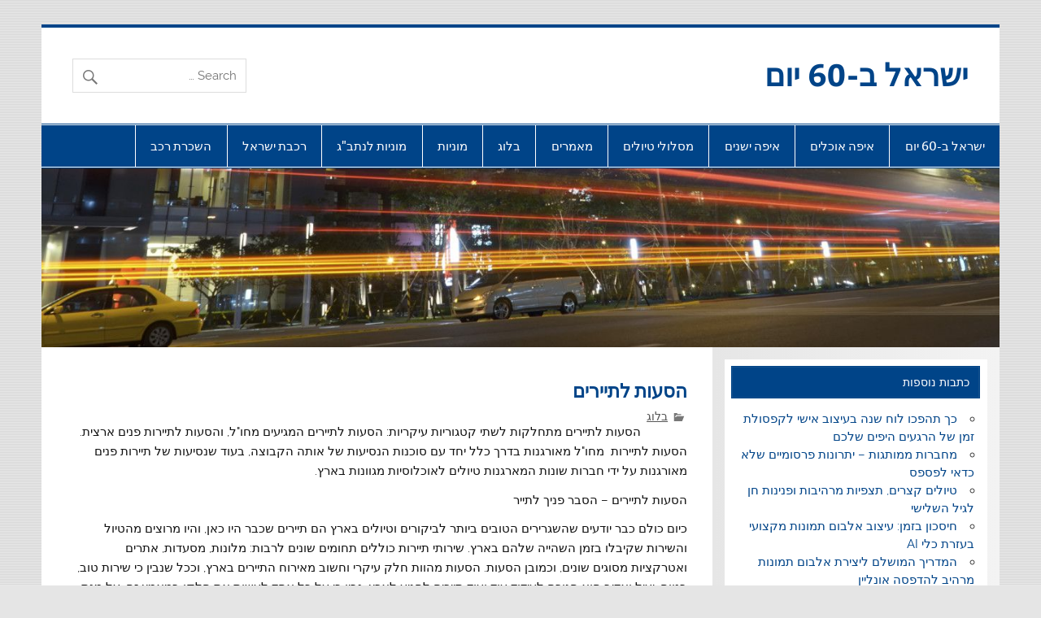

--- FILE ---
content_type: text/html; charset=UTF-8
request_url: https://israelatsixty.org.il/%D7%94%D7%A1%D7%A2%D7%95%D7%AA-%D7%9C%D7%AA%D7%99%D7%99%D7%A8%D7%99%D7%9D-2/
body_size: 10583
content:
<!DOCTYPE html><!-- HTML 5 -->
<html dir="rtl" lang="he-IL">

<head>
<meta charset="UTF-8" />
<meta name="viewport" content="width=device-width, initial-scale=1">
<link rel="profile" href="https://gmpg.org/xfn/11" />
<link rel="pingback" href="https://israelatsixty.org.il/xmlrpc.php" />

<meta name='robots' content='index, follow, max-image-preview:large, max-snippet:-1, max-video-preview:-1' />

	<!-- This site is optimized with the Yoast SEO plugin v26.7 - https://yoast.com/wordpress/plugins/seo/ -->
	<title>הסעות לתיירים - ישראל ב-60 יום</title>
	<link rel="canonical" href="https://israelatsixty.org.il/הסעות-לתיירים-2/" />
	<meta name="twitter:label1" content="נכתב על יד" />
	<meta name="twitter:data1" content="ישראל" />
	<script type="application/ld+json" class="yoast-schema-graph">{"@context":"https://schema.org","@graph":[{"@type":"Article","@id":"https://israelatsixty.org.il/%d7%94%d7%a1%d7%a2%d7%95%d7%aa-%d7%9c%d7%aa%d7%99%d7%99%d7%a8%d7%99%d7%9d-2/#article","isPartOf":{"@id":"https://israelatsixty.org.il/%d7%94%d7%a1%d7%a2%d7%95%d7%aa-%d7%9c%d7%aa%d7%99%d7%99%d7%a8%d7%99%d7%9d-2/"},"author":{"name":"ישראל","@id":"https://israelatsixty.org.il/#/schema/person/82e36eb38f8a1349471c7bf88935007f"},"headline":"הסעות לתיירים","datePublished":"2014-01-09T09:42:34+00:00","dateModified":"2016-07-25T12:22:08+00:00","mainEntityOfPage":{"@id":"https://israelatsixty.org.il/%d7%94%d7%a1%d7%a2%d7%95%d7%aa-%d7%9c%d7%aa%d7%99%d7%99%d7%a8%d7%99%d7%9d-2/"},"wordCount":1,"articleSection":["בלוג"],"inLanguage":"he-IL"},{"@type":"WebPage","@id":"https://israelatsixty.org.il/%d7%94%d7%a1%d7%a2%d7%95%d7%aa-%d7%9c%d7%aa%d7%99%d7%99%d7%a8%d7%99%d7%9d-2/","url":"https://israelatsixty.org.il/%d7%94%d7%a1%d7%a2%d7%95%d7%aa-%d7%9c%d7%aa%d7%99%d7%99%d7%a8%d7%99%d7%9d-2/","name":"הסעות לתיירים - ישראל ב-60 יום","isPartOf":{"@id":"https://israelatsixty.org.il/#website"},"datePublished":"2014-01-09T09:42:34+00:00","dateModified":"2016-07-25T12:22:08+00:00","author":{"@id":"https://israelatsixty.org.il/#/schema/person/82e36eb38f8a1349471c7bf88935007f"},"breadcrumb":{"@id":"https://israelatsixty.org.il/%d7%94%d7%a1%d7%a2%d7%95%d7%aa-%d7%9c%d7%aa%d7%99%d7%99%d7%a8%d7%99%d7%9d-2/#breadcrumb"},"inLanguage":"he-IL","potentialAction":[{"@type":"ReadAction","target":["https://israelatsixty.org.il/%d7%94%d7%a1%d7%a2%d7%95%d7%aa-%d7%9c%d7%aa%d7%99%d7%99%d7%a8%d7%99%d7%9d-2/"]}]},{"@type":"BreadcrumbList","@id":"https://israelatsixty.org.il/%d7%94%d7%a1%d7%a2%d7%95%d7%aa-%d7%9c%d7%aa%d7%99%d7%99%d7%a8%d7%99%d7%9d-2/#breadcrumb","itemListElement":[{"@type":"ListItem","position":1,"name":"דף הבית","item":"https://israelatsixty.org.il/"},{"@type":"ListItem","position":2,"name":"מאמרים","item":"https://israelatsixty.org.il/%d7%9e%d7%90%d7%9e%d7%a8%d7%99%d7%9d/"},{"@type":"ListItem","position":3,"name":"הסעות לתיירים"}]},{"@type":"WebSite","@id":"https://israelatsixty.org.il/#website","url":"https://israelatsixty.org.il/","name":"ישראל ב-60 יום","description":"","potentialAction":[{"@type":"SearchAction","target":{"@type":"EntryPoint","urlTemplate":"https://israelatsixty.org.il/?s={search_term_string}"},"query-input":{"@type":"PropertyValueSpecification","valueRequired":true,"valueName":"search_term_string"}}],"inLanguage":"he-IL"},{"@type":"Person","@id":"https://israelatsixty.org.il/#/schema/person/82e36eb38f8a1349471c7bf88935007f","name":"ישראל","image":{"@type":"ImageObject","inLanguage":"he-IL","@id":"https://israelatsixty.org.il/#/schema/person/image/","url":"https://secure.gravatar.com/avatar/4f5249c9df0eb25e4cc0cd55e9571d721f7e29e7c2470b489443ba302fce43c0?s=96&d=mm&r=g","contentUrl":"https://secure.gravatar.com/avatar/4f5249c9df0eb25e4cc0cd55e9571d721f7e29e7c2470b489443ba302fce43c0?s=96&d=mm&r=g","caption":"ישראל"},"url":"https://israelatsixty.org.il/author/golink3r/"}]}</script>
	<!-- / Yoast SEO plugin. -->


<link rel="alternate" type="application/rss+xml" title="ישראל ב-60 יום &laquo; פיד‏" href="https://israelatsixty.org.il/feed/" />
<link rel="alternate" type="application/rss+xml" title="ישראל ב-60 יום &laquo; פיד תגובות‏" href="https://israelatsixty.org.il/comments/feed/" />
<link rel="alternate" title="oEmbed (JSON)" type="application/json+oembed" href="https://israelatsixty.org.il/wp-json/oembed/1.0/embed?url=https%3A%2F%2Fisraelatsixty.org.il%2F%25d7%2594%25d7%25a1%25d7%25a2%25d7%2595%25d7%25aa-%25d7%259c%25d7%25aa%25d7%2599%25d7%2599%25d7%25a8%25d7%2599%25d7%259d-2%2F" />
<link rel="alternate" title="oEmbed (XML)" type="text/xml+oembed" href="https://israelatsixty.org.il/wp-json/oembed/1.0/embed?url=https%3A%2F%2Fisraelatsixty.org.il%2F%25d7%2594%25d7%25a1%25d7%25a2%25d7%2595%25d7%25aa-%25d7%259c%25d7%25aa%25d7%2599%25d7%2599%25d7%25a8%25d7%2599%25d7%259d-2%2F&#038;format=xml" />
<style id='wp-img-auto-sizes-contain-inline-css' type='text/css'>
img:is([sizes=auto i],[sizes^="auto," i]){contain-intrinsic-size:3000px 1500px}
/*# sourceURL=wp-img-auto-sizes-contain-inline-css */
</style>

<link rel='stylesheet' id='smartline-custom-fonts-css' href='https://israelatsixty.org.il/wp-content/themes/smartline-lite/css/custom-fonts.css?ver=20180413' type='text/css' media='all' />
<style id='wp-emoji-styles-inline-css' type='text/css'>

	img.wp-smiley, img.emoji {
		display: inline !important;
		border: none !important;
		box-shadow: none !important;
		height: 1em !important;
		width: 1em !important;
		margin: 0 0.07em !important;
		vertical-align: -0.1em !important;
		background: none !important;
		padding: 0 !important;
	}
/*# sourceURL=wp-emoji-styles-inline-css */
</style>
<link rel='stylesheet' id='wp-block-library-rtl-css' href='https://israelatsixty.org.il/wp-includes/css/dist/block-library/style-rtl.min.css?ver=6.9' type='text/css' media='all' />
<style id='global-styles-inline-css' type='text/css'>
:root{--wp--preset--aspect-ratio--square: 1;--wp--preset--aspect-ratio--4-3: 4/3;--wp--preset--aspect-ratio--3-4: 3/4;--wp--preset--aspect-ratio--3-2: 3/2;--wp--preset--aspect-ratio--2-3: 2/3;--wp--preset--aspect-ratio--16-9: 16/9;--wp--preset--aspect-ratio--9-16: 9/16;--wp--preset--color--black: #353535;--wp--preset--color--cyan-bluish-gray: #abb8c3;--wp--preset--color--white: #ffffff;--wp--preset--color--pale-pink: #f78da7;--wp--preset--color--vivid-red: #cf2e2e;--wp--preset--color--luminous-vivid-orange: #ff6900;--wp--preset--color--luminous-vivid-amber: #fcb900;--wp--preset--color--light-green-cyan: #7bdcb5;--wp--preset--color--vivid-green-cyan: #00d084;--wp--preset--color--pale-cyan-blue: #8ed1fc;--wp--preset--color--vivid-cyan-blue: #0693e3;--wp--preset--color--vivid-purple: #9b51e0;--wp--preset--color--primary: #004488;--wp--preset--color--light-gray: #f0f0f0;--wp--preset--color--dark-gray: #777777;--wp--preset--gradient--vivid-cyan-blue-to-vivid-purple: linear-gradient(135deg,rgb(6,147,227) 0%,rgb(155,81,224) 100%);--wp--preset--gradient--light-green-cyan-to-vivid-green-cyan: linear-gradient(135deg,rgb(122,220,180) 0%,rgb(0,208,130) 100%);--wp--preset--gradient--luminous-vivid-amber-to-luminous-vivid-orange: linear-gradient(135deg,rgb(252,185,0) 0%,rgb(255,105,0) 100%);--wp--preset--gradient--luminous-vivid-orange-to-vivid-red: linear-gradient(135deg,rgb(255,105,0) 0%,rgb(207,46,46) 100%);--wp--preset--gradient--very-light-gray-to-cyan-bluish-gray: linear-gradient(135deg,rgb(238,238,238) 0%,rgb(169,184,195) 100%);--wp--preset--gradient--cool-to-warm-spectrum: linear-gradient(135deg,rgb(74,234,220) 0%,rgb(151,120,209) 20%,rgb(207,42,186) 40%,rgb(238,44,130) 60%,rgb(251,105,98) 80%,rgb(254,248,76) 100%);--wp--preset--gradient--blush-light-purple: linear-gradient(135deg,rgb(255,206,236) 0%,rgb(152,150,240) 100%);--wp--preset--gradient--blush-bordeaux: linear-gradient(135deg,rgb(254,205,165) 0%,rgb(254,45,45) 50%,rgb(107,0,62) 100%);--wp--preset--gradient--luminous-dusk: linear-gradient(135deg,rgb(255,203,112) 0%,rgb(199,81,192) 50%,rgb(65,88,208) 100%);--wp--preset--gradient--pale-ocean: linear-gradient(135deg,rgb(255,245,203) 0%,rgb(182,227,212) 50%,rgb(51,167,181) 100%);--wp--preset--gradient--electric-grass: linear-gradient(135deg,rgb(202,248,128) 0%,rgb(113,206,126) 100%);--wp--preset--gradient--midnight: linear-gradient(135deg,rgb(2,3,129) 0%,rgb(40,116,252) 100%);--wp--preset--font-size--small: 13px;--wp--preset--font-size--medium: 20px;--wp--preset--font-size--large: 36px;--wp--preset--font-size--x-large: 42px;--wp--preset--spacing--20: 0.44rem;--wp--preset--spacing--30: 0.67rem;--wp--preset--spacing--40: 1rem;--wp--preset--spacing--50: 1.5rem;--wp--preset--spacing--60: 2.25rem;--wp--preset--spacing--70: 3.38rem;--wp--preset--spacing--80: 5.06rem;--wp--preset--shadow--natural: 6px 6px 9px rgba(0, 0, 0, 0.2);--wp--preset--shadow--deep: 12px 12px 50px rgba(0, 0, 0, 0.4);--wp--preset--shadow--sharp: 6px 6px 0px rgba(0, 0, 0, 0.2);--wp--preset--shadow--outlined: 6px 6px 0px -3px rgb(255, 255, 255), 6px 6px rgb(0, 0, 0);--wp--preset--shadow--crisp: 6px 6px 0px rgb(0, 0, 0);}:where(.is-layout-flex){gap: 0.5em;}:where(.is-layout-grid){gap: 0.5em;}body .is-layout-flex{display: flex;}.is-layout-flex{flex-wrap: wrap;align-items: center;}.is-layout-flex > :is(*, div){margin: 0;}body .is-layout-grid{display: grid;}.is-layout-grid > :is(*, div){margin: 0;}:where(.wp-block-columns.is-layout-flex){gap: 2em;}:where(.wp-block-columns.is-layout-grid){gap: 2em;}:where(.wp-block-post-template.is-layout-flex){gap: 1.25em;}:where(.wp-block-post-template.is-layout-grid){gap: 1.25em;}.has-black-color{color: var(--wp--preset--color--black) !important;}.has-cyan-bluish-gray-color{color: var(--wp--preset--color--cyan-bluish-gray) !important;}.has-white-color{color: var(--wp--preset--color--white) !important;}.has-pale-pink-color{color: var(--wp--preset--color--pale-pink) !important;}.has-vivid-red-color{color: var(--wp--preset--color--vivid-red) !important;}.has-luminous-vivid-orange-color{color: var(--wp--preset--color--luminous-vivid-orange) !important;}.has-luminous-vivid-amber-color{color: var(--wp--preset--color--luminous-vivid-amber) !important;}.has-light-green-cyan-color{color: var(--wp--preset--color--light-green-cyan) !important;}.has-vivid-green-cyan-color{color: var(--wp--preset--color--vivid-green-cyan) !important;}.has-pale-cyan-blue-color{color: var(--wp--preset--color--pale-cyan-blue) !important;}.has-vivid-cyan-blue-color{color: var(--wp--preset--color--vivid-cyan-blue) !important;}.has-vivid-purple-color{color: var(--wp--preset--color--vivid-purple) !important;}.has-black-background-color{background-color: var(--wp--preset--color--black) !important;}.has-cyan-bluish-gray-background-color{background-color: var(--wp--preset--color--cyan-bluish-gray) !important;}.has-white-background-color{background-color: var(--wp--preset--color--white) !important;}.has-pale-pink-background-color{background-color: var(--wp--preset--color--pale-pink) !important;}.has-vivid-red-background-color{background-color: var(--wp--preset--color--vivid-red) !important;}.has-luminous-vivid-orange-background-color{background-color: var(--wp--preset--color--luminous-vivid-orange) !important;}.has-luminous-vivid-amber-background-color{background-color: var(--wp--preset--color--luminous-vivid-amber) !important;}.has-light-green-cyan-background-color{background-color: var(--wp--preset--color--light-green-cyan) !important;}.has-vivid-green-cyan-background-color{background-color: var(--wp--preset--color--vivid-green-cyan) !important;}.has-pale-cyan-blue-background-color{background-color: var(--wp--preset--color--pale-cyan-blue) !important;}.has-vivid-cyan-blue-background-color{background-color: var(--wp--preset--color--vivid-cyan-blue) !important;}.has-vivid-purple-background-color{background-color: var(--wp--preset--color--vivid-purple) !important;}.has-black-border-color{border-color: var(--wp--preset--color--black) !important;}.has-cyan-bluish-gray-border-color{border-color: var(--wp--preset--color--cyan-bluish-gray) !important;}.has-white-border-color{border-color: var(--wp--preset--color--white) !important;}.has-pale-pink-border-color{border-color: var(--wp--preset--color--pale-pink) !important;}.has-vivid-red-border-color{border-color: var(--wp--preset--color--vivid-red) !important;}.has-luminous-vivid-orange-border-color{border-color: var(--wp--preset--color--luminous-vivid-orange) !important;}.has-luminous-vivid-amber-border-color{border-color: var(--wp--preset--color--luminous-vivid-amber) !important;}.has-light-green-cyan-border-color{border-color: var(--wp--preset--color--light-green-cyan) !important;}.has-vivid-green-cyan-border-color{border-color: var(--wp--preset--color--vivid-green-cyan) !important;}.has-pale-cyan-blue-border-color{border-color: var(--wp--preset--color--pale-cyan-blue) !important;}.has-vivid-cyan-blue-border-color{border-color: var(--wp--preset--color--vivid-cyan-blue) !important;}.has-vivid-purple-border-color{border-color: var(--wp--preset--color--vivid-purple) !important;}.has-vivid-cyan-blue-to-vivid-purple-gradient-background{background: var(--wp--preset--gradient--vivid-cyan-blue-to-vivid-purple) !important;}.has-light-green-cyan-to-vivid-green-cyan-gradient-background{background: var(--wp--preset--gradient--light-green-cyan-to-vivid-green-cyan) !important;}.has-luminous-vivid-amber-to-luminous-vivid-orange-gradient-background{background: var(--wp--preset--gradient--luminous-vivid-amber-to-luminous-vivid-orange) !important;}.has-luminous-vivid-orange-to-vivid-red-gradient-background{background: var(--wp--preset--gradient--luminous-vivid-orange-to-vivid-red) !important;}.has-very-light-gray-to-cyan-bluish-gray-gradient-background{background: var(--wp--preset--gradient--very-light-gray-to-cyan-bluish-gray) !important;}.has-cool-to-warm-spectrum-gradient-background{background: var(--wp--preset--gradient--cool-to-warm-spectrum) !important;}.has-blush-light-purple-gradient-background{background: var(--wp--preset--gradient--blush-light-purple) !important;}.has-blush-bordeaux-gradient-background{background: var(--wp--preset--gradient--blush-bordeaux) !important;}.has-luminous-dusk-gradient-background{background: var(--wp--preset--gradient--luminous-dusk) !important;}.has-pale-ocean-gradient-background{background: var(--wp--preset--gradient--pale-ocean) !important;}.has-electric-grass-gradient-background{background: var(--wp--preset--gradient--electric-grass) !important;}.has-midnight-gradient-background{background: var(--wp--preset--gradient--midnight) !important;}.has-small-font-size{font-size: var(--wp--preset--font-size--small) !important;}.has-medium-font-size{font-size: var(--wp--preset--font-size--medium) !important;}.has-large-font-size{font-size: var(--wp--preset--font-size--large) !important;}.has-x-large-font-size{font-size: var(--wp--preset--font-size--x-large) !important;}
/*# sourceURL=global-styles-inline-css */
</style>

<style id='classic-theme-styles-inline-css' type='text/css'>
/*! This file is auto-generated */
.wp-block-button__link{color:#fff;background-color:#32373c;border-radius:9999px;box-shadow:none;text-decoration:none;padding:calc(.667em + 2px) calc(1.333em + 2px);font-size:1.125em}.wp-block-file__button{background:#32373c;color:#fff;text-decoration:none}
/*# sourceURL=/wp-includes/css/classic-themes.min.css */
</style>
<link rel='stylesheet' id='smartline-lite-stylesheet-css' href='https://israelatsixty.org.il/wp-content/themes/smartline-lite/style.css?ver=1.6.8' type='text/css' media='all' />
<link rel='stylesheet' id='genericons-css' href='https://israelatsixty.org.il/wp-content/themes/smartline-lite/css/genericons/genericons.css?ver=3.4.1' type='text/css' media='all' />
<link rel='stylesheet' id='smartline-lite-flexslider-css' href='https://israelatsixty.org.il/wp-content/themes/smartline-lite/css/flexslider.css?ver=20160719' type='text/css' media='all' />
<link rel='stylesheet' id='themezee-related-posts-css' href='https://israelatsixty.org.il/wp-content/themes/smartline-lite/css/themezee-related-posts.css?ver=20160421' type='text/css' media='all' />
<script type="text/javascript" src="https://israelatsixty.org.il/wp-includes/js/jquery/jquery.min.js?ver=3.7.1" id="jquery-core-js"></script>
<script type="text/javascript" src="https://israelatsixty.org.il/wp-includes/js/jquery/jquery-migrate.min.js?ver=3.4.1" id="jquery-migrate-js"></script>
<script type="text/javascript" src="https://israelatsixty.org.il/wp-content/themes/smartline-lite/js/jquery.flexslider-min.js?ver=2.6.0" id="flexslider-js"></script>
<script type="text/javascript" id="smartline-lite-jquery-frontpage_slider-js-extra">
/* <![CDATA[ */
var smartline_slider_params = {"animation":"fade","speed":"7000"};
//# sourceURL=smartline-lite-jquery-frontpage_slider-js-extra
/* ]]> */
</script>
<script type="text/javascript" src="https://israelatsixty.org.il/wp-content/themes/smartline-lite/js/slider.js?ver=2.6.0" id="smartline-lite-jquery-frontpage_slider-js"></script>
<script type="text/javascript" id="smartline-lite-jquery-navigation-js-extra">
/* <![CDATA[ */
var smartline_menu_title = {"text":"Menu"};
//# sourceURL=smartline-lite-jquery-navigation-js-extra
/* ]]> */
</script>
<script type="text/javascript" src="https://israelatsixty.org.il/wp-content/themes/smartline-lite/js/navigation.js?ver=20210324" id="smartline-lite-jquery-navigation-js"></script>
<link rel="https://api.w.org/" href="https://israelatsixty.org.il/wp-json/" /><link rel="alternate" title="JSON" type="application/json" href="https://israelatsixty.org.il/wp-json/wp/v2/posts/543" /><link rel="EditURI" type="application/rsd+xml" title="RSD" href="https://israelatsixty.org.il/xmlrpc.php?rsd" />
<link rel="stylesheet" href="https://israelatsixty.org.il/wp-content/themes/smartline-lite/rtl.css" type="text/css" media="screen" /><meta name="generator" content="WordPress 6.9" />
<link rel='shortlink' href='https://israelatsixty.org.il/?p=543' />
<style type="text/css" id="custom-background-css">
body.custom-background { background-image: url("https://israelatsixty.org.il/wp-content/themes/smartline-lite/images/background.png"); background-position: left top; background-size: auto; background-repeat: repeat; background-attachment: scroll; }
</style>
	</head>

<body data-rsssl=1 class="rtl wp-singular post-template-default single single-post postid-543 single-format-standard custom-background wp-theme-smartline-lite">

<a class="skip-link screen-reader-text" href="#content">Skip to content</a>

<div id="wrapper" class="hfeed">

	<div id="header-wrap">

		
		<header id="header" class="clearfix" role="banner">

			<div id="logo" class="clearfix">

								
		<p class="site-title"><a href="https://israelatsixty.org.il/" rel="home">ישראל ב-60 יום</a></p>

					
			</div>

			<div id="header-content" class="clearfix">
				
		<div id="header-search">
			
	<form role="search" method="get" class="search-form" action="https://israelatsixty.org.il/">
		<label>
			<span class="screen-reader-text">Search for:</span>
			<input type="search" class="search-field" placeholder="Search &hellip;" value="" name="s">
		</label>
		<button type="submit" class="search-submit">
			<span class="genericon-search"></span>
		</button>
	</form>

		</div>

			</div>

		</header>

	</div>

	<div id="navi-wrap">

		<nav id="mainnav" class="clearfix" role="navigation">
			<ul id="mainnav-menu" class="main-navigation-menu"><li id="menu-item-32" class="menu-item menu-item-type-post_type menu-item-object-page menu-item-home menu-item-32"><a href="https://israelatsixty.org.il/">ישראל ב-60 יום</a></li>
<li id="menu-item-44" class="menu-item menu-item-type-post_type menu-item-object-page menu-item-has-children menu-item-44"><a href="https://israelatsixty.org.il/%d7%90%d7%99%d7%a4%d7%94-%d7%90%d7%95%d7%9b%d7%9c%d7%99%d7%9d/">איפה אוכלים</a>
<ul class="sub-menu">
	<li id="menu-item-93" class="menu-item menu-item-type-post_type menu-item-object-page menu-item-93"><a href="https://israelatsixty.org.il/%d7%9e%d7%a1%d7%a2%d7%93%d7%95%d7%aa/">מסעדות</a></li>
</ul>
</li>
<li id="menu-item-45" class="menu-item menu-item-type-post_type menu-item-object-page menu-item-has-children menu-item-45"><a href="https://israelatsixty.org.il/%d7%90%d7%99%d7%a4%d7%94-%d7%99%d7%a9%d7%a0%d7%99%d7%9d/">איפה ישנים</a>
<ul class="sub-menu">
	<li id="menu-item-352" class="menu-item menu-item-type-post_type menu-item-object-page menu-item-352"><a href="https://israelatsixty.org.il/%d7%90%d7%99%d7%a4%d7%94-%d7%99%d7%a9%d7%a0%d7%99%d7%9d/%d7%95%d7%99%d7%9c%d7%95%d7%aa-%d7%a0%d7%95%d7%a4%d7%a9/">וילות נופש</a></li>
	<li id="menu-item-747" class="menu-item menu-item-type-post_type menu-item-object-page menu-item-747"><a href="https://israelatsixty.org.il/%d7%95%d7%99%d7%9c%d7%94-%d7%9c%d7%9e%d7%a9%d7%a4%d7%97%d7%95%d7%aa/">וילה למשפחות</a></li>
	<li id="menu-item-91" class="menu-item menu-item-type-post_type menu-item-object-page menu-item-91"><a href="https://israelatsixty.org.il/%d7%9e%d7%9c%d7%95%d7%a0%d7%95%d7%aa/">מלונות</a></li>
	<li id="menu-item-90" class="menu-item menu-item-type-post_type menu-item-object-page menu-item-90"><a href="https://israelatsixty.org.il/%d7%90%d7%9b%d7%a1%d7%a0%d7%99%d7%95%d7%aa/">אכסניות</a></li>
	<li id="menu-item-340" class="menu-item menu-item-type-post_type menu-item-object-page menu-item-340"><a href="https://israelatsixty.org.il/%d7%90%d7%99%d7%a4%d7%94-%d7%99%d7%a9%d7%a0%d7%99%d7%9d/%d7%a6%d7%99%d7%9e%d7%a8%d7%99%d7%9d-%d7%99%d7%95%d7%a7%d7%a8%d7%aa%d7%99%d7%99%d7%9d/">צימרים יוקרתיים</a></li>
	<li id="menu-item-604" class="menu-item menu-item-type-custom menu-item-object-custom menu-item-604"><a href="https://israelatsixty.org.il/%D7%90%D7%99%D7%A4%D7%94-%D7%99%D7%A9%D7%A0%D7%99%D7%9D/%D7%A6%D7%99%D7%9E%D7%A8%D7%99%D7%9D-%D7%91%D7%A6%D7%A4%D7%95%D7%9F-%D7%9C%D7%97%D7%99%D7%95%D7%AA-%D7%A2%D7%9D-%D7%94%D7%98%D7%91%D7%A2/">צימרים בצפון- לחיות עם הטבע</a></li>
	<li id="menu-item-414" class="menu-item menu-item-type-post_type menu-item-object-page menu-item-414"><a href="https://israelatsixty.org.il/%d7%90%d7%99%d7%a4%d7%94-%d7%99%d7%a9%d7%a0%d7%99%d7%9d/%d7%a6%d7%99%d7%9e%d7%a8-%d7%91%d7%92%d7%9c%d7%99%d7%9c/">צימר בגליל</a></li>
	<li id="menu-item-89" class="menu-item menu-item-type-post_type menu-item-object-page menu-item-89"><a href="https://israelatsixty.org.il/%d7%9c%d7%99%d7%a0%d7%94-%d7%91%d7%a9%d7%98%d7%97/">לינה בשטח</a></li>
</ul>
</li>
<li id="menu-item-46" class="menu-item menu-item-type-post_type menu-item-object-page menu-item-has-children menu-item-46"><a href="https://israelatsixty.org.il/%d7%9e%d7%a1%d7%9c%d7%95%d7%9c%d7%99-%d7%98%d7%99%d7%95%d7%9c%d7%99%d7%9d/">מסלולי טיולים</a>
<ul class="sub-menu">
	<li id="menu-item-597" class="menu-item menu-item-type-post_type menu-item-object-page menu-item-597"><a href="https://israelatsixty.org.il/%d7%98%d7%99%d7%95%d7%9c%d7%99%d7%9d-%d7%9c%d7%99%d7%9c%d7%93%d7%99%d7%9d-%d7%91%d7%a9%d7%91%d7%aa/">טיולים לילדים בשבת</a></li>
	<li id="menu-item-87" class="menu-item menu-item-type-post_type menu-item-object-page menu-item-87"><a href="https://israelatsixty.org.il/%d7%9e%d7%a7%d7%95%d7%9e%d7%95%d7%aa-%d7%a7%d7%93%d7%95%d7%a9%d7%99%d7%9d/">מקומות קדושים</a></li>
	<li id="menu-item-88" class="menu-item menu-item-type-post_type menu-item-object-page menu-item-88"><a href="https://israelatsixty.org.il/%d7%a9%d7%91%d7%99%d7%9c-%d7%99%d7%a9%d7%a8%d7%90%d7%9c/">שביל ישראל</a></li>
	<li id="menu-item-682" class="menu-item menu-item-type-post_type menu-item-object-page menu-item-682"><a href="https://israelatsixty.org.il/%d7%9e%d7%a1%d7%9c%d7%95%d7%9c%d7%99-%d7%98%d7%99%d7%95%d7%9c%d7%99%d7%9d/%d7%9e%d7%a1%d7%9c%d7%95%d7%9c-%d7%98%d7%99%d7%95%d7%9c-%d7%9c%d7%a2%d7%99%d7%9f-%d7%9e%d7%95%d7%a7%d7%a9/">מסלול טיול לעין מוקש</a></li>
</ul>
</li>
<li id="menu-item-296" class="menu-item menu-item-type-post_type menu-item-object-page menu-item-has-children menu-item-296"><a href="https://israelatsixty.org.il/%d7%9e%d7%90%d7%9e%d7%a8%d7%99%d7%9d/">מאמרים</a>
<ul class="sub-menu">
	<li id="menu-item-396" class="menu-item menu-item-type-post_type menu-item-object-page menu-item-396"><a href="https://israelatsixty.org.il/%d7%9e%d7%90%d7%9e%d7%a8%d7%99%d7%9d/%d7%9e%d7%9c%d7%95%d7%a0%d7%95%d7%aa-%d7%91%d7%90%d7%99%d7%9c%d7%aa/">מלונות באילת</a></li>
	<li id="menu-item-362" class="menu-item menu-item-type-custom menu-item-object-custom menu-item-362"><a href="https://israelatsixty.org.il/%D7%9E%D7%90%D7%9E%D7%A8%D7%99%D7%9D/%D7%94%D7%9E%D7%93%D7%A8%D7%99%D7%9A-%D7%94%D7%9E%D7%9C%D7%90-%D7%90%D7%95%D7%93%D7%95%D7%AA-%D7%A7%D7%98%D7%92%D7%95%D7%A8%D7%99%D7%99%D7%AA-%D7%94%D7%91%D7%99%D7%98%D7%95%D7%97-%D7%91%D7%99%D7%98/">המדריך המלא אודות קטגוריית הביטוח ביטוח נסיעות לחו&quot;ל</a></li>
	<li id="menu-item-589" class="menu-item menu-item-type-custom menu-item-object-custom menu-item-589"><a href="https://israelatsixty.org.il/%D7%9E%D7%94%D7%9B%D7%A8%D7%9E%D7%9C-%D7%9C%D7%9E%D7%95%D7%A9%D7%91%D7%94-%D7%9E%D7%A1%D7%9C%D7%95%D7%9C-%D7%94%D7%9E%D7%93%D7%A8%D7%92%D7%95%D7%AA-%D7%91%D7%97%D7%99%D7%A4%D7%94/">מהכרמל למושבה</a></li>
</ul>
</li>
<li id="menu-item-796" class="menu-item menu-item-type-taxonomy menu-item-object-category current-post-ancestor current-menu-parent current-post-parent menu-item-796"><a href="https://israelatsixty.org.il/%d7%91%d7%9c%d7%95%d7%92/">בלוג</a></li>
<li id="menu-item-96" class="menu-item menu-item-type-post_type menu-item-object-page menu-item-96"><a href="https://israelatsixty.org.il/%d7%9e%d7%95%d7%a0%d7%99%d7%95%d7%aa/">מוניות</a></li>
<li id="menu-item-742" class="menu-item menu-item-type-custom menu-item-object-custom menu-item-742"><a href="https://israelatsixty.org.il/%D7%9E%D7%95%D7%A0%D7%99%D7%95%D7%AA/%D7%94%D7%96%D7%9E%D7%A0%D7%AA-%D7%9E%D7%95%D7%A0%D7%99%D7%AA-%D7%92%D7%93%D7%95%D7%9C%D7%94-%D7%9C%D7%A0%D7%AA%D7%91%D7%92-%D7%9C%D7%9E%D7%94-%D7%96%D7%94-%D7%99%D7%95%D7%AA%D7%A8-%D7%9B/">מוניות לנתב&quot;ג</a></li>
<li id="menu-item-95" class="menu-item menu-item-type-post_type menu-item-object-page menu-item-95"><a href="https://israelatsixty.org.il/%d7%a8%d7%9b%d7%91%d7%aa-%d7%99%d7%a9%d7%a8%d7%90%d7%9c/">רכבת ישראל</a></li>
<li id="menu-item-94" class="menu-item menu-item-type-post_type menu-item-object-page menu-item-94"><a href="https://israelatsixty.org.il/%d7%94%d7%a9%d7%9b%d7%a8%d7%aa-%d7%a8%d7%9b%d7%91/">השכרת רכב</a></li>
</ul>		</nav>

	</div>

	
			<div id="custom-header">

				
					<img src="https://israelatsixty.org.il/wp-content/uploads/2012/03/cropped-night-traffic.jpg" srcset="https://israelatsixty.org.il/wp-content/uploads/2012/03/cropped-night-traffic.jpg 1340w, https://israelatsixty.org.il/wp-content/uploads/2012/03/cropped-night-traffic-300x56.jpg 300w, https://israelatsixty.org.il/wp-content/uploads/2012/03/cropped-night-traffic-768x143.jpg 768w, https://israelatsixty.org.il/wp-content/uploads/2012/03/cropped-night-traffic-1024x191.jpg 1024w" width="1340" height="250" alt="ישראל ב-60 יום">

				
			</div>

		
	<div id="wrap" class="clearfix">
		
		<section id="content" class="primary" role="main">
		
					
		
	<article id="post-543" class="post-543 post type-post status-publish format-standard hentry category-17">
	
		<h1 class="entry-title post-title">הסעות לתיירים</h1>		
		<div class="entry-meta postmeta">
	<span class="meta-category">
		<a href="https://israelatsixty.org.il/%d7%91%d7%9c%d7%95%d7%92/" rel="category tag">בלוג</a>	</span>

</div>

		<div class="entry clearfix">
						<p dir="RTL">הסעות לתיירים מתחלקות לשתי קטגוריות עיקריות: הסעות לתיירים המגיעים מחו&quot;ל, והסעות לתיירות פנים ארצית. הסעות לתיירות  מחו&quot;ל מאורגנות בדרך כלל יחד עם סוכנות הנסיעות של אותה הקבוצה, בעוד שנסיעות של תיירות פנים מאורגנות על ידי חברות שונות המארגנות טיולים לאוכלוסיות מגוונות בארץ.</p>
<p dir="RTL"><b>הסעות לתיירים – הסבר פניך לתייר</b></p>
<p dir="RTL">כיום כולם כבר יודעים שהשגרירים הטובים ביותר לביקורים וטיולים בארץ הם תיירים שכבר היו כאן, והיו מרוצים מהטיול והשירות שקיבלו בזמן השהייה שלהם בארץ. שירותי תיירות כוללים תחומים שונים לרבות: מלונות, מסעדות, אתרים ואטרקציות מסוגים שונים, וכמובן הסעות. הסעות מהוות חלק עיקרי וחשוב מאירוח התיירים בארץ, וככל שנבין כי שירות טוב, בטוח, יעיל ואדיב הוא הגורם לעידוד עוד ועוד תיירים להגיע לארץ, נבין כי על כל אחד לעשות את חלקו במאמץ זה, על מנת להגדיל את מספר התיירים ואת מספר המתפרנסים מתיירות בארץ.</p>
<p dir="RTL"><b>על מה חשוב להקפיד בהסעות לתיירים?</b></p>
<p dir="RTL">הסעות לתיירים מחוייבות לפעול על פי כל התקנות והרישיונות, כפי שדורש משרד התחבורה ועל פי כל כללי הבטיחות הנדרשים גם לרכבים עצמם וגם לבטיחות הנוסעים בזמן הנסיעה. כללים אלה הם מחויבים בחוק, ואין לעבוד עם <a href="http://www.tkrayot.co.il/">חברת הסעות</a> ללא תנאי סף אלה. בנוסף יש להקפיד גם על הכללים הבאים, על מנת לתת לתייר את השירות הטוב ביותר:</p>
<ul>
<li><b>רכבים חדישים ומאובזרים</b> – מעבר לאביזרי הבטיחות הנדרשים על פי החוק, יש להסיע תיירים ברכבים ממוזגים ומאובזרים באביזרי נוחות לרבות: מיקרופונים למדריכי הקבוצות, מסכי וידאו לצפייה בסרטים וסרטונים, מכשיר DVD להקרנת סרטים, פחי אשפה זמינים כסאות נוחים וכיוצא באלה.</li>
<li><b>צי רכבים מגוון</b> – כדי לעמוד בדרישות השונות של קבוצות התיירים המגיעות לארץ מומלץ שחברת הסעות לתיירים תהיה מסוגלת להעמיד לשירותם רכבים מסוגים ובגדלים שונים, על מנת לתת פתרונות הולמים לכל קבוצה וקבוצה. כיום מציעות החברות השונות אוטובוסים, מידיבוסים, מיניבוסים, וואנים בגדלים שונים וכיוצא באלה.</li>
<li><b>נהגים אדיבים</b> – על כל הנהגים המסיעים תיירים להיות אדיבים ובעלי תודעת שירות גבוהה במיוחד. מומלץ שהנהגים ידעו לפחות שפה זרה אחת (אנגלית), וכל שפה נוספת היא יתרון. על הנהגים להיות בעלי יכולת תקשורת טובה עם אנשים, ולסייע בכל הניתן לחברי הקבוצה.</li>
<li><b>תכנון נסיעה נכון</b> – על מנת לגרום לתיירים ליהנות מהנסיעות המרובות בארץ בעת שהותם כאן, יש לתכנן את מסלולי הנסיעה כך שיהיה להם מעניין, שלא יעמדו בפקקים זמן ממושך, ושהדרכים הנבחרות יהיו חלקות ונוחות לנסיעה.</li>
<li><b>דייקנות ואמינות</b> – עבודה מול תיירים מצריכה דייקנות מירבית ואמינות. קבוצת תיירים שנאלצת לחכות להסעה שלה בבוקר תהיה מתוסכלת, ותרגיש כאילו ומזלזלים בה. יש חשיבות עצומה להגעה בזמן (ואפילו לפני הזמן) כדי לקבל את התיירים עם רכב נקי ומוכן להסעת היום.</li>
</ul>
<p>כאשר מדובר בתיירות פנים, יש להקפיד על רוב הקריטריונים הללו, ממש כאילו והיו אלה הסעות לתיירים שמגיעים מחו&quot;ל.</p>
			<!-- <rdf:RDF xmlns:rdf="http://www.w3.org/1999/02/22-rdf-syntax-ns#"
			xmlns:dc="http://purl.org/dc/elements/1.1/"
			xmlns:trackback="http://madskills.com/public/xml/rss/module/trackback/">
		<rdf:Description rdf:about="https://israelatsixty.org.il/%d7%94%d7%a1%d7%a2%d7%95%d7%aa-%d7%9c%d7%aa%d7%99%d7%99%d7%a8%d7%99%d7%9d-2/"
    dc:identifier="https://israelatsixty.org.il/%d7%94%d7%a1%d7%a2%d7%95%d7%aa-%d7%9c%d7%aa%d7%99%d7%99%d7%a8%d7%99%d7%9d-2/"
    dc:title="הסעות לתיירים"
    trackback:ping="https://israelatsixty.org.il/%d7%94%d7%a1%d7%a2%d7%95%d7%aa-%d7%9c%d7%aa%d7%99%d7%99%d7%a8%d7%99%d7%9d-2/trackback/" />
</rdf:RDF> -->
			<div class="page-links"></div>			
		</div>
		
		<div class="postinfo clearfix"></div>

	</article>			
		
	<nav class="navigation post-navigation" aria-label="פוסטים">
		<h2 class="screen-reader-text">ניווט</h2>
		<div class="nav-links"><div class="nav-previous"><a href="https://israelatsixty.org.il/%d7%90%d7%99%d7%9a-%d7%a0%d7%aa%d7%9b%d7%95%d7%a0%d7%9f-%d7%9c%d7%97%d7%95%d7%a4%d7%a9%d7%aa-%d7%a1%d7%a7%d7%99-%d7%a8%d7%90%d7%a9%d7%95%d7%a0%d7%94/" rel="prev">&laquo; איך נתכונן לחופשת סקי ראשונה</a></div><div class="nav-next"><a href="https://israelatsixty.org.il/%d7%98%d7%99%d7%a1%d7%95%d7%aa-%d7%96%d7%95%d7%9c%d7%95%d7%aa-%d7%90%d7%9c-%d7%95%d7%9e%d7%99%d7%a9%d7%a8%d7%90%d7%9c-%d7%9b%d7%9c-%d7%94%d7%9e%d7%99%d7%93%d7%a2/" rel="next">טיסות זולות אל ומישראל &#8211; כל המידע &raquo;</a></div></div>
	</nav>			
				
		

		
		</section>
		
		
	<section id="sidebar" class="secondary clearfix" role="complementary">

		
		<aside id="recent-posts-2" class="widget widget_recent_entries clearfix">
		<h3 class="widgettitle"><span>כתבות נוספות</span></h3>
		<ul>
											<li>
					<a href="https://israelatsixty.org.il/%d7%9c%d7%95%d7%97-%d7%a9%d7%a0%d7%94-%d7%91%d7%a2%d7%99%d7%a6%d7%95%d7%91-%d7%90%d7%99%d7%a9%d7%99-%d7%a7%d7%a4%d7%a1%d7%95%d7%9c%d7%aa-%d7%96%d7%9e%d7%9f/">כך תהפכו לוח שנה בעיצוב אישי לקפסולת זמן של הרגעים היפים שלכם</a>
									</li>
											<li>
					<a href="https://israelatsixty.org.il/%d7%9e%d7%97%d7%91%d7%a8%d7%95%d7%aa-%d7%9e%d7%9e%d7%95%d7%aa%d7%92%d7%95%d7%aa/">מחברות ממותגות – יתרונות פרסומיים שלא כדאי לפספס</a>
									</li>
											<li>
					<a href="https://israelatsixty.org.il/%d7%98%d7%99%d7%95%d7%9c%d7%99%d7%9d-%d7%a7%d7%a6%d7%a8%d7%99%d7%9d-%d7%aa%d7%a6%d7%a4%d7%99%d7%95%d7%aa-%d7%9e%d7%a8%d7%94%d7%99%d7%91%d7%95%d7%aa-%d7%95%d7%a4%d7%a0%d7%99%d7%a0%d7%95%d7%aa-%d7%97/">טיולים קצרים, תצפיות מרהיבות ופנינות חן לגיל השלישי</a>
									</li>
											<li>
					<a href="https://israelatsixty.org.il/%d7%97%d7%99%d7%a1%d7%9b%d7%95%d7%9f-%d7%91%d7%96%d7%9e%d7%9f-%d7%a2%d7%99%d7%a6%d7%95%d7%91-%d7%90%d7%9c%d7%91%d7%95%d7%9d-%d7%aa%d7%9e%d7%95%d7%a0%d7%95%d7%aa/">חיסכון בזמן: עיצוב אלבום תמונות מקצועי בעזרת כלי AI</a>
									</li>
											<li>
					<a href="https://israelatsixty.org.il/%d7%90%d7%9c%d7%91%d7%95%d7%9d-%d7%aa%d7%9e%d7%95%d7%a0%d7%95%d7%aa-%d7%9c%d7%94%d7%93%d7%a4%d7%a1%d7%94/">המדריך המושלם ליצירת אלבום תמונות מרהיב להדפסה אונליין</a>
									</li>
					</ul>

		</aside><aside id="categories-2" class="widget widget_categories clearfix"><h3 class="widgettitle"><span>Categories</span></h3>
			<ul>
					<li class="cat-item cat-item-17"><a href="https://israelatsixty.org.il/%d7%91%d7%9c%d7%95%d7%92/">בלוג</a>
</li>
	<li class="cat-item cat-item-1"><a href="https://israelatsixty.org.il/%d7%9b%d7%9c%d7%9c%d7%99/">כללי</a>
</li>
	<li class="cat-item cat-item-7"><a href="https://israelatsixty.org.il/%d7%9e%d7%9c%d7%95%d7%a0%d7%95%d7%aa/">מלונות</a>
</li>
	<li class="cat-item cat-item-9"><a href="https://israelatsixty.org.il/%d7%9e%d7%a1%d7%9c%d7%95%d7%9c%d7%99-%d7%98%d7%99%d7%95%d7%9c%d7%99%d7%9d/">מסלולי טיולים</a>
</li>
	<li class="cat-item cat-item-8"><a href="https://israelatsixty.org.il/%d7%9e%d7%a1%d7%a2%d7%93%d7%95%d7%aa/">מסעדות</a>
</li>
	<li class="cat-item cat-item-10"><a href="https://israelatsixty.org.il/%d7%aa%d7%97%d7%91%d7%95%d7%a8%d7%94-%d7%91%d7%99%d7%a9%d7%a8%d7%90%d7%9c/">תחבורה בישראל</a>
</li>
	<li class="cat-item cat-item-3"><a href="https://israelatsixty.org.il/%d7%aa%d7%9e%d7%95%d7%a0%d7%95%d7%aa/">תמונות</a>
</li>
			</ul>

			</aside>
	</section>
	</div>
	

	
	<footer id="footer" class="clearfix" role="contentinfo">

		
		<div id="footer-text">

			
	<span class="credit-link">
		WordPress Theme: Smartline by ThemeZee.	</span>


		</div>

	</footer>

</div><!-- end #wrapper -->

<script type="speculationrules">
{"prefetch":[{"source":"document","where":{"and":[{"href_matches":"/*"},{"not":{"href_matches":["/wp-*.php","/wp-admin/*","/wp-content/uploads/*","/wp-content/*","/wp-content/plugins/*","/wp-content/themes/smartline-lite/*","/*\\?(.+)"]}},{"not":{"selector_matches":"a[rel~=\"nofollow\"]"}},{"not":{"selector_matches":".no-prefetch, .no-prefetch a"}}]},"eagerness":"conservative"}]}
</script>
<script id="wp-emoji-settings" type="application/json">
{"baseUrl":"https://s.w.org/images/core/emoji/17.0.2/72x72/","ext":".png","svgUrl":"https://s.w.org/images/core/emoji/17.0.2/svg/","svgExt":".svg","source":{"concatemoji":"https://israelatsixty.org.il/wp-includes/js/wp-emoji-release.min.js?ver=6.9"}}
</script>
<script type="module">
/* <![CDATA[ */
/*! This file is auto-generated */
const a=JSON.parse(document.getElementById("wp-emoji-settings").textContent),o=(window._wpemojiSettings=a,"wpEmojiSettingsSupports"),s=["flag","emoji"];function i(e){try{var t={supportTests:e,timestamp:(new Date).valueOf()};sessionStorage.setItem(o,JSON.stringify(t))}catch(e){}}function c(e,t,n){e.clearRect(0,0,e.canvas.width,e.canvas.height),e.fillText(t,0,0);t=new Uint32Array(e.getImageData(0,0,e.canvas.width,e.canvas.height).data);e.clearRect(0,0,e.canvas.width,e.canvas.height),e.fillText(n,0,0);const a=new Uint32Array(e.getImageData(0,0,e.canvas.width,e.canvas.height).data);return t.every((e,t)=>e===a[t])}function p(e,t){e.clearRect(0,0,e.canvas.width,e.canvas.height),e.fillText(t,0,0);var n=e.getImageData(16,16,1,1);for(let e=0;e<n.data.length;e++)if(0!==n.data[e])return!1;return!0}function u(e,t,n,a){switch(t){case"flag":return n(e,"\ud83c\udff3\ufe0f\u200d\u26a7\ufe0f","\ud83c\udff3\ufe0f\u200b\u26a7\ufe0f")?!1:!n(e,"\ud83c\udde8\ud83c\uddf6","\ud83c\udde8\u200b\ud83c\uddf6")&&!n(e,"\ud83c\udff4\udb40\udc67\udb40\udc62\udb40\udc65\udb40\udc6e\udb40\udc67\udb40\udc7f","\ud83c\udff4\u200b\udb40\udc67\u200b\udb40\udc62\u200b\udb40\udc65\u200b\udb40\udc6e\u200b\udb40\udc67\u200b\udb40\udc7f");case"emoji":return!a(e,"\ud83e\u1fac8")}return!1}function f(e,t,n,a){let r;const o=(r="undefined"!=typeof WorkerGlobalScope&&self instanceof WorkerGlobalScope?new OffscreenCanvas(300,150):document.createElement("canvas")).getContext("2d",{willReadFrequently:!0}),s=(o.textBaseline="top",o.font="600 32px Arial",{});return e.forEach(e=>{s[e]=t(o,e,n,a)}),s}function r(e){var t=document.createElement("script");t.src=e,t.defer=!0,document.head.appendChild(t)}a.supports={everything:!0,everythingExceptFlag:!0},new Promise(t=>{let n=function(){try{var e=JSON.parse(sessionStorage.getItem(o));if("object"==typeof e&&"number"==typeof e.timestamp&&(new Date).valueOf()<e.timestamp+604800&&"object"==typeof e.supportTests)return e.supportTests}catch(e){}return null}();if(!n){if("undefined"!=typeof Worker&&"undefined"!=typeof OffscreenCanvas&&"undefined"!=typeof URL&&URL.createObjectURL&&"undefined"!=typeof Blob)try{var e="postMessage("+f.toString()+"("+[JSON.stringify(s),u.toString(),c.toString(),p.toString()].join(",")+"));",a=new Blob([e],{type:"text/javascript"});const r=new Worker(URL.createObjectURL(a),{name:"wpTestEmojiSupports"});return void(r.onmessage=e=>{i(n=e.data),r.terminate(),t(n)})}catch(e){}i(n=f(s,u,c,p))}t(n)}).then(e=>{for(const n in e)a.supports[n]=e[n],a.supports.everything=a.supports.everything&&a.supports[n],"flag"!==n&&(a.supports.everythingExceptFlag=a.supports.everythingExceptFlag&&a.supports[n]);var t;a.supports.everythingExceptFlag=a.supports.everythingExceptFlag&&!a.supports.flag,a.supports.everything||((t=a.source||{}).concatemoji?r(t.concatemoji):t.wpemoji&&t.twemoji&&(r(t.twemoji),r(t.wpemoji)))});
//# sourceURL=https://israelatsixty.org.il/wp-includes/js/wp-emoji-loader.min.js
/* ]]> */
</script>
<script defer src="https://static.cloudflareinsights.com/beacon.min.js/vcd15cbe7772f49c399c6a5babf22c1241717689176015" integrity="sha512-ZpsOmlRQV6y907TI0dKBHq9Md29nnaEIPlkf84rnaERnq6zvWvPUqr2ft8M1aS28oN72PdrCzSjY4U6VaAw1EQ==" data-cf-beacon='{"version":"2024.11.0","token":"9ec17fb3d6a348669846be2f2304c4df","r":1,"server_timing":{"name":{"cfCacheStatus":true,"cfEdge":true,"cfExtPri":true,"cfL4":true,"cfOrigin":true,"cfSpeedBrain":true},"location_startswith":null}}' crossorigin="anonymous"></script>
</body>
</html>


<!-- Page cached by LiteSpeed Cache 7.7 on 2026-01-18 00:06:35 -->